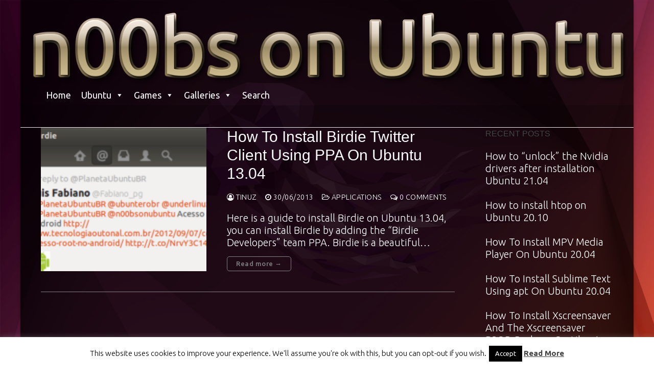

--- FILE ---
content_type: text/html; charset=UTF-8
request_url: https://n00bsonubuntu.nl/content/category/birdie/
body_size: 18156
content:
<!doctype html>
<html dir="ltr" lang="en-US" prefix="og: https://ogp.me/ns#">
<head>
	<meta charset="UTF-8">
	<meta name="viewport" content="width=device-width, initial-scale=1, maximum-scale=10.0, user-scalable=yes">
	<link rel="profile" href="http://gmpg.org/xfn/11">
	<title>Birdie | n00bs on Ubuntu</title>
	<style>img:is([sizes="auto" i], [sizes^="auto," i]) { contain-intrinsic-size: 3000px 1500px }</style>
	
		<!-- All in One SEO 4.9.2 - aioseo.com -->
	<meta name="robots" content="max-image-preview:large" />
	<link rel="canonical" href="https://n00bsonubuntu.nl/content/category/birdie/" />
	<meta name="generator" content="All in One SEO (AIOSEO) 4.9.2" />
		<script type="application/ld+json" class="aioseo-schema">
			{"@context":"https:\/\/schema.org","@graph":[{"@type":"BreadcrumbList","@id":"https:\/\/n00bsonubuntu.nl\/content\/category\/birdie\/#breadcrumblist","itemListElement":[{"@type":"ListItem","@id":"https:\/\/n00bsonubuntu.nl#listItem","position":1,"name":"Home","item":"https:\/\/n00bsonubuntu.nl","nextItem":{"@type":"ListItem","@id":"https:\/\/n00bsonubuntu.nl\/content\/category\/birdie\/#listItem","name":"Birdie"}},{"@type":"ListItem","@id":"https:\/\/n00bsonubuntu.nl\/content\/category\/birdie\/#listItem","position":2,"name":"Birdie","previousItem":{"@type":"ListItem","@id":"https:\/\/n00bsonubuntu.nl#listItem","name":"Home"}}]},{"@type":"CollectionPage","@id":"https:\/\/n00bsonubuntu.nl\/content\/category\/birdie\/#collectionpage","url":"https:\/\/n00bsonubuntu.nl\/content\/category\/birdie\/","name":"Birdie | n00bs on Ubuntu","inLanguage":"en-US","isPartOf":{"@id":"https:\/\/n00bsonubuntu.nl\/#website"},"breadcrumb":{"@id":"https:\/\/n00bsonubuntu.nl\/content\/category\/birdie\/#breadcrumblist"}},{"@type":"Organization","@id":"https:\/\/n00bsonubuntu.nl\/#organization","name":"n00bs on Ubuntu","url":"https:\/\/n00bsonubuntu.nl\/","logo":{"@type":"ImageObject","url":"https:\/\/i0.wp.com\/n00bsonubuntu.nl\/wp-content\/uploads\/2021\/04\/n00b-banner-large.png?fit=1361%2C169&ssl=1","@id":"https:\/\/n00bsonubuntu.nl\/content\/category\/birdie\/#organizationLogo","width":1361,"height":169},"image":{"@id":"https:\/\/n00bsonubuntu.nl\/content\/category\/birdie\/#organizationLogo"}},{"@type":"WebSite","@id":"https:\/\/n00bsonubuntu.nl\/#website","url":"https:\/\/n00bsonubuntu.nl\/","name":"n00bs on Ubuntu","inLanguage":"en-US","publisher":{"@id":"https:\/\/n00bsonubuntu.nl\/#organization"}}]}
		</script>
		<!-- All in One SEO -->

<link rel='dns-prefetch' href='//secure.gravatar.com' />
<link rel='dns-prefetch' href='//www.googletagmanager.com' />
<link rel='dns-prefetch' href='//stats.wp.com' />
<link rel='dns-prefetch' href='//fonts.googleapis.com' />
<link rel='dns-prefetch' href='//v0.wordpress.com' />
<link rel='dns-prefetch' href='//pagead2.googlesyndication.com' />
<link rel='preconnect' href='//i0.wp.com' />
<link rel='preconnect' href='//c0.wp.com' />
<link rel="alternate" type="application/rss+xml" title="n00bs on Ubuntu &raquo; Feed" href="https://n00bsonubuntu.nl/feed/" />
<link rel="alternate" type="application/rss+xml" title="n00bs on Ubuntu &raquo; Comments Feed" href="https://n00bsonubuntu.nl/comments/feed/" />
<link rel="alternate" type="application/rss+xml" title="n00bs on Ubuntu &raquo; Birdie Category Feed" href="https://n00bsonubuntu.nl/content/category/birdie/feed/" />
<script type="text/javascript">
/* <![CDATA[ */
window._wpemojiSettings = {"baseUrl":"https:\/\/s.w.org\/images\/core\/emoji\/15.0.3\/72x72\/","ext":".png","svgUrl":"https:\/\/s.w.org\/images\/core\/emoji\/15.0.3\/svg\/","svgExt":".svg","source":{"concatemoji":"https:\/\/n00bsonubuntu.nl\/wp-includes\/js\/wp-emoji-release.min.js?ver=6.7.4"}};
/*! This file is auto-generated */
!function(i,n){var o,s,e;function c(e){try{var t={supportTests:e,timestamp:(new Date).valueOf()};sessionStorage.setItem(o,JSON.stringify(t))}catch(e){}}function p(e,t,n){e.clearRect(0,0,e.canvas.width,e.canvas.height),e.fillText(t,0,0);var t=new Uint32Array(e.getImageData(0,0,e.canvas.width,e.canvas.height).data),r=(e.clearRect(0,0,e.canvas.width,e.canvas.height),e.fillText(n,0,0),new Uint32Array(e.getImageData(0,0,e.canvas.width,e.canvas.height).data));return t.every(function(e,t){return e===r[t]})}function u(e,t,n){switch(t){case"flag":return n(e,"\ud83c\udff3\ufe0f\u200d\u26a7\ufe0f","\ud83c\udff3\ufe0f\u200b\u26a7\ufe0f")?!1:!n(e,"\ud83c\uddfa\ud83c\uddf3","\ud83c\uddfa\u200b\ud83c\uddf3")&&!n(e,"\ud83c\udff4\udb40\udc67\udb40\udc62\udb40\udc65\udb40\udc6e\udb40\udc67\udb40\udc7f","\ud83c\udff4\u200b\udb40\udc67\u200b\udb40\udc62\u200b\udb40\udc65\u200b\udb40\udc6e\u200b\udb40\udc67\u200b\udb40\udc7f");case"emoji":return!n(e,"\ud83d\udc26\u200d\u2b1b","\ud83d\udc26\u200b\u2b1b")}return!1}function f(e,t,n){var r="undefined"!=typeof WorkerGlobalScope&&self instanceof WorkerGlobalScope?new OffscreenCanvas(300,150):i.createElement("canvas"),a=r.getContext("2d",{willReadFrequently:!0}),o=(a.textBaseline="top",a.font="600 32px Arial",{});return e.forEach(function(e){o[e]=t(a,e,n)}),o}function t(e){var t=i.createElement("script");t.src=e,t.defer=!0,i.head.appendChild(t)}"undefined"!=typeof Promise&&(o="wpEmojiSettingsSupports",s=["flag","emoji"],n.supports={everything:!0,everythingExceptFlag:!0},e=new Promise(function(e){i.addEventListener("DOMContentLoaded",e,{once:!0})}),new Promise(function(t){var n=function(){try{var e=JSON.parse(sessionStorage.getItem(o));if("object"==typeof e&&"number"==typeof e.timestamp&&(new Date).valueOf()<e.timestamp+604800&&"object"==typeof e.supportTests)return e.supportTests}catch(e){}return null}();if(!n){if("undefined"!=typeof Worker&&"undefined"!=typeof OffscreenCanvas&&"undefined"!=typeof URL&&URL.createObjectURL&&"undefined"!=typeof Blob)try{var e="postMessage("+f.toString()+"("+[JSON.stringify(s),u.toString(),p.toString()].join(",")+"));",r=new Blob([e],{type:"text/javascript"}),a=new Worker(URL.createObjectURL(r),{name:"wpTestEmojiSupports"});return void(a.onmessage=function(e){c(n=e.data),a.terminate(),t(n)})}catch(e){}c(n=f(s,u,p))}t(n)}).then(function(e){for(var t in e)n.supports[t]=e[t],n.supports.everything=n.supports.everything&&n.supports[t],"flag"!==t&&(n.supports.everythingExceptFlag=n.supports.everythingExceptFlag&&n.supports[t]);n.supports.everythingExceptFlag=n.supports.everythingExceptFlag&&!n.supports.flag,n.DOMReady=!1,n.readyCallback=function(){n.DOMReady=!0}}).then(function(){return e}).then(function(){var e;n.supports.everything||(n.readyCallback(),(e=n.source||{}).concatemoji?t(e.concatemoji):e.wpemoji&&e.twemoji&&(t(e.twemoji),t(e.wpemoji)))}))}((window,document),window._wpemojiSettings);
/* ]]> */
</script>
<style id='wp-emoji-styles-inline-css' type='text/css'>

	img.wp-smiley, img.emoji {
		display: inline !important;
		border: none !important;
		box-shadow: none !important;
		height: 1em !important;
		width: 1em !important;
		margin: 0 0.07em !important;
		vertical-align: -0.1em !important;
		background: none !important;
		padding: 0 !important;
	}
</style>
<link rel='stylesheet' id='aioseo/css/src/vue/standalone/blocks/table-of-contents/global.scss-css' href='https://n00bsonubuntu.nl/wp-content/plugins/all-in-one-seo-pack/dist/Lite/assets/css/table-of-contents/global.e90f6d47.css?ver=4.9.2' type='text/css' media='all' />
<style id='ctc-term-title-style-inline-css' type='text/css'>
.ctc-block-controls-dropdown .components-base-control__field{margin:0 !important}

</style>
<style id='ctc-copy-button-style-inline-css' type='text/css'>
.wp-block-ctc-copy-button{font-size:14px;line-height:normal;padding:8px 16px;border-width:1px;border-style:solid;border-color:inherit;border-radius:4px;cursor:pointer;display:inline-block}.ctc-copy-button-textarea{display:none !important}
</style>
<style id='ctc-copy-icon-style-inline-css' type='text/css'>
.wp-block-ctc-copy-icon .ctc-block-copy-icon{background:rgba(0,0,0,0);padding:0;margin:0;position:relative;cursor:pointer}.wp-block-ctc-copy-icon .ctc-block-copy-icon .check-icon{display:none}.wp-block-ctc-copy-icon .ctc-block-copy-icon svg{height:1em;width:1em}.wp-block-ctc-copy-icon .ctc-block-copy-icon::after{position:absolute;content:attr(aria-label);padding:.5em .75em;right:100%;color:#fff;background:#24292f;font-size:11px;border-radius:6px;line-height:1;right:100%;bottom:50%;margin-right:6px;-webkit-transform:translateY(50%);transform:translateY(50%)}.wp-block-ctc-copy-icon .ctc-block-copy-icon::before{content:"";top:50%;bottom:50%;left:-7px;margin-top:-6px;border:6px solid rgba(0,0,0,0);border-left-color:#24292f;position:absolute}.wp-block-ctc-copy-icon .ctc-block-copy-icon::after,.wp-block-ctc-copy-icon .ctc-block-copy-icon::before{opacity:0;visibility:hidden;-webkit-transition:opacity .2s ease-in-out,visibility .2s ease-in-out;transition:opacity .2s ease-in-out,visibility .2s ease-in-out}.wp-block-ctc-copy-icon .ctc-block-copy-icon.copied::after,.wp-block-ctc-copy-icon .ctc-block-copy-icon.copied::before{opacity:1;visibility:visible;-webkit-transition:opacity .2s ease-in-out,visibility .2s ease-in-out;transition:opacity .2s ease-in-out,visibility .2s ease-in-out}.wp-block-ctc-copy-icon .ctc-block-copy-icon.copied .check-icon{display:inline-block}.wp-block-ctc-copy-icon .ctc-block-copy-icon.copied .copy-icon{display:none !important}.ctc-copy-icon-textarea{display:none !important}
</style>
<style id='ctc-social-share-style-inline-css' type='text/css'>
.wp-block-ctc-social-share{display:-webkit-box;display:-ms-flexbox;display:flex;-webkit-box-align:center;-ms-flex-align:center;align-items:center;gap:8px}.wp-block-ctc-social-share svg{height:16px;width:16px}.wp-block-ctc-social-share a{display:-webkit-inline-box;display:-ms-inline-flexbox;display:inline-flex}.wp-block-ctc-social-share a:focus{outline:none}
</style>
<link rel='stylesheet' id='mediaelement-css' href='https://c0.wp.com/c/6.7.4/wp-includes/js/mediaelement/mediaelementplayer-legacy.min.css' type='text/css' media='all' />
<link rel='stylesheet' id='wp-mediaelement-css' href='https://c0.wp.com/c/6.7.4/wp-includes/js/mediaelement/wp-mediaelement.min.css' type='text/css' media='all' />
<style id='jetpack-sharing-buttons-style-inline-css' type='text/css'>
.jetpack-sharing-buttons__services-list{display:flex;flex-direction:row;flex-wrap:wrap;gap:0;list-style-type:none;margin:5px;padding:0}.jetpack-sharing-buttons__services-list.has-small-icon-size{font-size:12px}.jetpack-sharing-buttons__services-list.has-normal-icon-size{font-size:16px}.jetpack-sharing-buttons__services-list.has-large-icon-size{font-size:24px}.jetpack-sharing-buttons__services-list.has-huge-icon-size{font-size:36px}@media print{.jetpack-sharing-buttons__services-list{display:none!important}}.editor-styles-wrapper .wp-block-jetpack-sharing-buttons{gap:0;padding-inline-start:0}ul.jetpack-sharing-buttons__services-list.has-background{padding:1.25em 2.375em}
</style>
<link rel='stylesheet' id='cookie-law-info-css' href='https://n00bsonubuntu.nl/wp-content/plugins/cookie-law-info/legacy/public/css/cookie-law-info-public.css?ver=3.3.8' type='text/css' media='all' />
<link rel='stylesheet' id='cookie-law-info-gdpr-css' href='https://n00bsonubuntu.nl/wp-content/plugins/cookie-law-info/legacy/public/css/cookie-law-info-gdpr.css?ver=3.3.8' type='text/css' media='all' />
<link rel='stylesheet' id='copy-the-code-css' href='https://n00bsonubuntu.nl/wp-content/plugins/copy-the-code/assets/css/copy-the-code.css?ver=4.1.1' type='text/css' media='all' />
<link rel='stylesheet' id='ctc-copy-inline-css' href='https://n00bsonubuntu.nl/wp-content/plugins/copy-the-code/assets/css/copy-inline.css?ver=4.1.1' type='text/css' media='all' />
<link rel='stylesheet' id='megamenu-css' href='https://n00bsonubuntu.nl/wp-content/uploads/maxmegamenu/style.css?ver=44e0b4' type='text/css' media='all' />
<link rel='stylesheet' id='dashicons-css' href='https://c0.wp.com/c/6.7.4/wp-includes/css/dashicons.min.css' type='text/css' media='all' />
<link rel='stylesheet' id='wpdreams-asl-basic-css' href='https://n00bsonubuntu.nl/wp-content/plugins/ajax-search-lite/css/style.basic.css?ver=4.13.4' type='text/css' media='all' />
<style id='wpdreams-asl-basic-inline-css' type='text/css'>

					div[id*='ajaxsearchlitesettings'].searchsettings .asl_option_inner label {
						font-size: 0px !important;
						color: rgba(0, 0, 0, 0);
					}
					div[id*='ajaxsearchlitesettings'].searchsettings .asl_option_inner label:after {
						font-size: 11px !important;
						position: absolute;
						top: 0;
						left: 0;
						z-index: 1;
					}
					.asl_w_container {
						width: 100%;
						margin: 0px 0px 0px 0px;
						min-width: 200px;
					}
					div[id*='ajaxsearchlite'].asl_m {
						width: 100%;
					}
					div[id*='ajaxsearchliteres'].wpdreams_asl_results div.resdrg span.highlighted {
						font-weight: bold;
						color: rgba(217, 49, 43, 1);
						background-color: rgba(238, 238, 238, 1);
					}
					div[id*='ajaxsearchliteres'].wpdreams_asl_results .results img.asl_image {
						width: 70px;
						height: 70px;
						object-fit: cover;
					}
					div[id*='ajaxsearchlite'].asl_r .results {
						max-height: none;
					}
					div[id*='ajaxsearchlite'].asl_r {
						position: absolute;
					}
				
						div.asl_r.asl_w.vertical .results .item::after {
							display: block;
							position: absolute;
							bottom: 0;
							content: '';
							height: 1px;
							width: 100%;
							background: #D8D8D8;
						}
						div.asl_r.asl_w.vertical .results .item.asl_last_item::after {
							display: none;
						}
					
</style>
<link rel='stylesheet' id='wpdreams-asl-instance-css' href='https://n00bsonubuntu.nl/wp-content/plugins/ajax-search-lite/css/style-simple-grey.css?ver=4.13.4' type='text/css' media='all' />
<link rel='stylesheet' id='fancybox-css' href='https://n00bsonubuntu.nl/wp-content/plugins/easy-fancybox/fancybox/1.5.4/jquery.fancybox.css?ver=1768894396' type='text/css' media='screen' />
<link rel='stylesheet' id='font-awesome-css' href='https://n00bsonubuntu.nl/wp-content/themes/customify/assets/fonts/font-awesome/css/font-awesome.min.css?ver=5.0.0' type='text/css' media='all' />
<link rel='stylesheet' id='customify-google-font-css' href='//fonts.googleapis.com/css?family=Ubuntu%3A300%2C300i%2C400%2C400i%2C500%2C500i%2C700%2C700i&#038;display=swap&#038;ver=0.4.8' type='text/css' media='all' />
<link rel='stylesheet' id='customify-style-css' href='https://n00bsonubuntu.nl/wp-content/themes/customify/style.css?ver=0.4.8' type='text/css' media='all' />
<style id='customify-style-inline-css' type='text/css'>

.customify-container, .layout-contained, .site-framed .site, .site-boxed .site { max-width: 1200px; } .main-layout-content .entry-content > .alignwide { width: calc( 1200px - 4em ); max-width: 100vw;  }

.header-top .header--row-inner,
					body:not(.fl-builder-edit) .button,
					body:not(.fl-builder-edit) button:not(.menu-mobile-toggle, .components-button, .customize-partial-edit-shortcut-button),
					body:not(.fl-builder-edit) input[type="button"]:not(.ed_button),
					button.button,
					input[type="button"]:not(.ed_button, .components-button, .customize-partial-edit-shortcut-button),
					input[type="reset"]:not(.components-button, .customize-partial-edit-shortcut-button),
					input[type="submit"]:not(.components-button, .customize-partial-edit-shortcut-button),
					.pagination .nav-links > *:hover,
					.pagination .nav-links span,
					.nav-menu-desktop.style-full-height .primary-menu-ul > li.current-menu-item > a,
					.nav-menu-desktop.style-full-height .primary-menu-ul > li.current-menu-ancestor > a,
					.nav-menu-desktop.style-full-height .primary-menu-ul > li > a:hover,
					.posts-layout .readmore-button:hover
					{
					    background-color: #ffffff;
					}
					.posts-layout .readmore-button {
						color: #ffffff;
					}
					.pagination .nav-links > *:hover,
					.pagination .nav-links span,
					.entry-single .tags-links a:hover,
					.entry-single .cat-links a:hover,
					.posts-layout .readmore-button,
					.posts-layout .readmore-button:hover
					{
					    border-color: #ffffff;
					}

.customify-builder-btn
					{
					    background-color: #c3512f;
					}

body
					{
					    color: #ffffff;
					}
					abbr, acronym {
					    border-bottom-color: #ffffff;
					}

a
	                {
	                    color: #000000;
					}

a:hover,
a:focus,
.link-meta:hover, .link-meta a:hover
{
    color: #111111;
}

h2 + h3,
.comments-area h2 + .comments-title,
.h2 + h3,
.comments-area .h2 + .comments-title,
.page-breadcrumb {
    border-top-color: #eaecee;
}
blockquote,
.site-content .widget-area .menu li.current-menu-item > a:before
{
    border-left-color: #eaecee;
}

@media screen and (min-width: 64em) {
    .comment-list .children li.comment {
        border-left-color: #eaecee;
    }
    .comment-list .children li.comment:after {
        background-color: #eaecee;
    }
}

.page-titlebar, .page-breadcrumb,
.posts-layout .entry-inner {
    border-bottom-color: #eaecee;
}

.header-search-form .search-field,
.entry-content .page-links a,
.header-search-modal,
.pagination .nav-links > *,
.entry-footer .tags-links a, .entry-footer .cat-links a,
.search .content-area article,
.site-content .widget-area .menu li.current-menu-item > a,
.posts-layout .entry-inner,
.post-navigation .nav-links,
article.comment .comment-meta,
.widget-area .widget_pages li a, .widget-area .widget_categories li a, .widget-area .widget_archive li a, .widget-area .widget_meta li a, .widget-area .widget_nav_menu li a, .widget-area .widget_product_categories li a, .widget-area .widget_recent_entries li a, .widget-area .widget_rss li a,
.widget-area .widget_recent_comments li
{
    border-color: #eaecee;
}

.header-search-modal::before {
    border-top-color: #eaecee;
    border-left-color: #eaecee;
}

@media screen and (min-width: 48em) {
    .content-sidebar.sidebar_vertical_border .content-area {
        border-right-color: #eaecee;
    }
    .sidebar-content.sidebar_vertical_border .content-area {
        border-left-color: #eaecee;
    }
    .sidebar-sidebar-content.sidebar_vertical_border .sidebar-primary {
        border-right-color: #eaecee;
    }
    .sidebar-sidebar-content.sidebar_vertical_border .sidebar-secondary {
        border-right-color: #eaecee;
    }
    .content-sidebar-sidebar.sidebar_vertical_border .sidebar-primary {
        border-left-color: #eaecee;
    }
    .content-sidebar-sidebar.sidebar_vertical_border .sidebar-secondary {
        border-left-color: #eaecee;
    }
    .sidebar-content-sidebar.sidebar_vertical_border .content-area {
        border-left-color: #eaecee;
        border-right-color: #eaecee;
    }
    .sidebar-content-sidebar.sidebar_vertical_border .content-area {
        border-left-color: #eaecee;
        border-right-color: #eaecee;
    }
}

article.comment .comment-post-author {
						background: #6d6d6d;
					}
					.pagination .nav-links > *,
					.link-meta,
					.link-meta a,
					.color-meta,
					.entry-single .tags-links:before,
					.entry-single .cats-links:before
					{
					    color: #6d6d6d;
					}

h1, h2, h3, h4, h5, h6 { color: #2b2b2b;}

.site-content .widget-title { color: #444444;}
body {
	font-family: "Ubuntu";
	font-style: normal;
	font-weight: 300;
	font-size: 20px;
	line-height: 24px;
}
#page-cover {
	background-image: url("https://n00bsonubuntu.nl/wp-content/themes/customify/assets/images/default-cover.jpg");
}

.header--row:not(.header--transparent).header-main .header--row-inner  {
	background-color: rgba(0,0,0,0.6);border-style: none;border-top-width: 0px;
	border-right-width: 0px;
	border-bottom-width: 1px;
	border-left-width: 0px;border-color: #eaecee;box-shadow: 0px 0px 0px 0px rgba(0,0,0,0.5) ;;
} 

.sub-menu .li-duplicator {
	display:none !important;
}

.header-search_icon-item .header-search-modal  {
	border-style: solid;
} 

.header-search_icon-item .search-field  {
	border-style: solid;
} 

.dark-mode .header-search_box-item .search-form-fields, .header-search_box-item .search-form-fields  {
	border-style: solid;
} 

.builder-item--primary-menu .nav-menu-desktop .primary-menu-ul > li > a  {
	color: #ffffff; text-decoration-color: #ffffff;background-color: rgba(0,0,0,0);
} 

body  {
	background-image: url("https://i0.wp.com/n00bsonubuntu.nl/wp-content/uploads/2023/06/2204-lts.png?fit=1920%2C1080&ssl=1");-webkit-background-size: cover; -moz-background-size: cover; -o-background-size: cover; background-size: cover;background-position: center;background-repeat: no-repeat;background-attachment: fixed;
} 

.site-content .content-area  {
	background-color: rgba(2,2,2,0);
} 


/* CSS for desktop */

#page-cover .page-cover-inner {
	min-height: 300px;
}

.header--row.header-top .customify-grid, .header--row.header-top .style-full-height .primary-menu-ul > li > a {
	min-height: 33px;
}

.header--row.header-main .customify-grid, .header--row.header-main .style-full-height .primary-menu-ul > li > a {
	min-height: 90px;
}

.header--row.header-bottom .customify-grid, .header--row.header-bottom .style-full-height .primary-menu-ul > li > a {
	min-height: 55px;
}

.site-header .site-branding img { max-width: 1175px; } .site-header .cb-row--mobile .site-branding img { width: 1175px; }

.header--row .builder-item--logo, .builder-item.builder-item--group .item--inner.builder-item--logo {
	margin-top: 0px;
	margin-right: 0px;
	margin-left: -25px;
}

.header--row .builder-first--logo {
	text-align: center;
}

.header--row .builder-first--nav-icon {
	text-align: right;
}

.header-search_icon-item .search-submit {
	margin-left: -40px;
}

.header-search_box-item .search-submit{margin-left: -40px;} .header-search_box-item .woo_bootster_search .search-submit{margin-left: -40px;} .header-search_box-item .header-search-form button.search-submit{margin-left:-40px;}

.header--row .builder-first--primary-menu {
	text-align: left;
}

.footer--row .builder-first--footer-1 {
	text-align: center;
}

.footer--row .builder-first--footer_copyright {
	text-align: center;
}


/* CSS for tablet */
@media screen and (max-width: 1024px) { 
#page-cover .page-cover-inner {
	min-height: 250px;
}

.header--row .builder-first--nav-icon {
	text-align: right;
}

.header-search_icon-item .search-submit {
	margin-left: -40px;
}

.header-search_box-item .search-submit{margin-left: -40px;} .header-search_box-item .woo_bootster_search .search-submit{margin-left: -40px;} .header-search_box-item .header-search-form button.search-submit{margin-left:-40px;}
 }

/* CSS for mobile */
@media screen and (max-width: 568px) { 
#page-cover .page-cover-inner {
	min-height: 200px;
}

.header--row.header-top .customify-grid, .header--row.header-top .style-full-height .primary-menu-ul > li > a {
	min-height: 33px;
}

.header--row .builder-first--nav-icon {
	text-align: right;
}

.header-search_icon-item .search-submit {
	margin-left: -40px;
}

.header-search_box-item .search-submit{margin-left: -40px;} .header-search_box-item .woo_bootster_search .search-submit{margin-left: -40px;} .header-search_box-item .header-search-form button.search-submit{margin-left:-40px;}
 }

</style>
<script type="text/javascript" src="https://n00bsonubuntu.nl/wp-content/plugins/jquery-updater/js/jquery-3.7.1.min.js?ver=3.7.1" id="jquery-core-js"></script>
<script type="text/javascript" src="https://n00bsonubuntu.nl/wp-content/plugins/jquery-updater/js/jquery-migrate-3.5.2.min.js?ver=3.5.2" id="jquery-migrate-js"></script>
<script type="text/javascript" src="https://n00bsonubuntu.nl/wp-content/plugins/copy-the-code/classes/gutenberg/blocks/copy-button/js/frontend.js?ver=1.0.0" id="ctc-copy-button-script-2-js"></script>
<script type="text/javascript" src="https://n00bsonubuntu.nl/wp-content/plugins/copy-the-code/classes/gutenberg/blocks/copy-icon/js/frontend.js?ver=1.0.0" id="ctc-copy-icon-script-2-js"></script>
<script type="text/javascript" id="cookie-law-info-js-extra">
/* <![CDATA[ */
var Cli_Data = {"nn_cookie_ids":[],"cookielist":[],"non_necessary_cookies":[],"ccpaEnabled":"","ccpaRegionBased":"","ccpaBarEnabled":"","strictlyEnabled":["necessary","obligatoire"],"ccpaType":"gdpr","js_blocking":"","custom_integration":"","triggerDomRefresh":"","secure_cookies":""};
var cli_cookiebar_settings = {"animate_speed_hide":"500","animate_speed_show":"500","background":"#fff","border":"#444","border_on":"","button_1_button_colour":"#000","button_1_button_hover":"#000000","button_1_link_colour":"#fff","button_1_as_button":"1","button_1_new_win":"","button_2_button_colour":"#333","button_2_button_hover":"#292929","button_2_link_colour":"#444","button_2_as_button":"","button_2_hidebar":"","button_3_button_colour":"#000","button_3_button_hover":"#000000","button_3_link_colour":"#fff","button_3_as_button":"1","button_3_new_win":"","button_4_button_colour":"#000","button_4_button_hover":"#000000","button_4_link_colour":"#fff","button_4_as_button":"1","button_7_button_colour":"#61a229","button_7_button_hover":"#4e8221","button_7_link_colour":"#fff","button_7_as_button":"1","button_7_new_win":"","font_family":"inherit","header_fix":"","notify_animate_hide":"1","notify_animate_show":"","notify_div_id":"#cookie-law-info-bar","notify_position_horizontal":"right","notify_position_vertical":"bottom","scroll_close":"1","scroll_close_reload":"","accept_close_reload":"","reject_close_reload":"","showagain_tab":"","showagain_background":"#fff","showagain_border":"#000","showagain_div_id":"#cookie-law-info-again","showagain_x_position":"100px","text":"#000","show_once_yn":"","show_once":"10000","logging_on":"","as_popup":"","popup_overlay":"1","bar_heading_text":"","cookie_bar_as":"banner","popup_showagain_position":"bottom-right","widget_position":"left"};
var log_object = {"ajax_url":"https:\/\/n00bsonubuntu.nl\/wp-admin\/admin-ajax.php"};
/* ]]> */
</script>
<script type="text/javascript" src="https://n00bsonubuntu.nl/wp-content/plugins/cookie-law-info/legacy/public/js/cookie-law-info-public.js?ver=3.3.8" id="cookie-law-info-js"></script>

<!-- Google tag (gtag.js) snippet added by Site Kit -->
<!-- Google Analytics snippet added by Site Kit -->
<script type="text/javascript" src="https://www.googletagmanager.com/gtag/js?id=GT-MQ7ZX4J" id="google_gtagjs-js" async></script>
<script type="text/javascript" id="google_gtagjs-js-after">
/* <![CDATA[ */
window.dataLayer = window.dataLayer || [];function gtag(){dataLayer.push(arguments);}
gtag("set","linker",{"domains":["n00bsonubuntu.nl"]});
gtag("js", new Date());
gtag("set", "developer_id.dZTNiMT", true);
gtag("config", "GT-MQ7ZX4J");
/* ]]> */
</script>
<link rel="https://api.w.org/" href="https://n00bsonubuntu.nl/wp-json/" /><link rel="alternate" title="JSON" type="application/json" href="https://n00bsonubuntu.nl/wp-json/wp/v2/categories/1027" /><link rel="EditURI" type="application/rsd+xml" title="RSD" href="https://n00bsonubuntu.nl/xmlrpc.php?rsd" />
<meta name="generator" content="WordPress 6.7.4" />
<meta name="generator" content="Site Kit by Google 1.168.0" />	<style>img#wpstats{display:none}</style>
		
<!-- Google AdSense meta tags added by Site Kit -->
<meta name="google-adsense-platform-account" content="ca-host-pub-2644536267352236">
<meta name="google-adsense-platform-domain" content="sitekit.withgoogle.com">
<!-- End Google AdSense meta tags added by Site Kit -->
				<link rel="preconnect" href="https://fonts.gstatic.com" crossorigin />
				<link rel="preload" as="style" href="//fonts.googleapis.com/css?family=Open+Sans&display=swap" />
								<link rel="stylesheet" href="//fonts.googleapis.com/css?family=Open+Sans&display=swap" media="all" />
				
<!-- Google AdSense snippet added by Site Kit -->
<script type="text/javascript" async="async" src="https://pagead2.googlesyndication.com/pagead/js/adsbygoogle.js?client=ca-pub-8241023043359954&amp;host=ca-host-pub-2644536267352236" crossorigin="anonymous"></script>

<!-- End Google AdSense snippet added by Site Kit -->
<link rel="icon" href="https://i0.wp.com/n00bsonubuntu.nl/wp-content/uploads/2018/05/love4tux.gif?fit=32%2C19&#038;ssl=1" sizes="32x32" />
<link rel="icon" href="https://i0.wp.com/n00bsonubuntu.nl/wp-content/uploads/2018/05/love4tux.gif?fit=50%2C30&#038;ssl=1" sizes="192x192" />
<link rel="apple-touch-icon" href="https://i0.wp.com/n00bsonubuntu.nl/wp-content/uploads/2018/05/love4tux.gif?fit=50%2C30&#038;ssl=1" />
<meta name="msapplication-TileImage" content="https://i0.wp.com/n00bsonubuntu.nl/wp-content/uploads/2018/05/love4tux.gif?fit=50%2C30&#038;ssl=1" />
		<style type="text/css" id="wp-custom-css">
			.transparent-spacer {
		background-color: rgba(0, 0, 0, 0.76);
		height: 24px;
}
.custom-banner {
    display: block;
	  max-width: 1200px;
	  min-height: 150px;
	  margin-left: auto;
	  margin-right: auto;
    padding-top: 10%;    
    position: center;
	  background-image: url("https://n00bsonubuntu.nl/wp-content/uploads/2021/04/n00b-banner-large.png");
	  background-repeat: no-repeat;
    background-size:100%;
	  background-position: center;
    z-index: 9999;
	background-color: rgba(0, 0, 0, 0.76);
}

/* Load additional font sets */

@import url(https://fonts.googleapis.com/css?family=Oswald);
@import url("https://fonts.googleapis.com/css?family=Voltaire");
@import url(https://fonts.googleapis.com/css?family=Ubuntu+Condensed);

/**
	slider by tinuz
	- First version
	
*/



figure { 
	display: inline-block; 
}

.sread {
	position: absolute;
	left:-9999px;
}
.cursive {
	font-family: 'Mr Dafoe', cursive;
}
.center {
	text-align: center;
}

#slideshow {
	position: relative;
	overflow: hidden;
	max-width: 1200px;
	max-height: 340px;
	padding: 15px 15px 0;
	border: 0px solid #ddd;
	margin: 0;
	background: rgba(0, 0, 0, 0.76);
	}


#slideshow .container {
	position:relative;
	max-width: 1200px;
	max-height: 310px;
	overflow: hidden;
}
/* timeline base */
#slideshow .container:after {
	position:absolute;
	bottom: 0; left:0;
	content: " ";
	background: #999;
	width: 100%;
	height: 1px;
}

@-webkit-keyframes slider {
	0%, 20%, 100%	{ left: 0 }
	25%, 45%		{ left: -100% }
	50%, 70%		{ left: -200% }
	75%, 95%		{ left: -300% }
}
@-moz-keyframes slider {
	0%, 20%, 100%	{ left: 0 }
	25%, 45%		{ left: -100% }
	50%, 70%		{ left: -200% }
	75%, 95%		{ left: -300% }
}
@keyframes slider {
	0%, 20%, 100%	{ left: 0 }
	25%, 45%		{ left: -100% }
	50%, 70%		{ left: -200% }
	75%, 95%		{ left: -300% }
}

#slideshow .slider {
	position: relative;
	left:0; top:0;
	width: 500%;
	max-height: 310px;
	
	-webkit-animation: slider 32s infinite;
	-moz-animation: slider 32s infinite;
	animation: slider 32s infinite;
}
.sl_i:target ~ #slideshow .slider {
	-webkit-transition: left 1s;
	-moz-transition: left 1s;
	transition: left 1s;
}
.sl_command:target ~ #slideshow .slider {
	-webkit-transition: opacity 1s;
	-moz-transition: opacity 1s;
	transition: opacity 1s;
}


#slideshow figure {
	width: 20%;
	position:relative;
	padding:0; margin:0;
}

@-webkit-keyframes figurer {
	0%, 25%, 50%, 75%, 100%						{ -webkit-box-shadow: 0 0 65px rgba(0,0,0, 0) inset; box-shadow: 0 0 65px rgba(0,0,0, 0) inset;	}
	5%, 20%, 30%, 45%, 55%, 70%, 80%, 95%		{ -webkit-box-shadow: 0 0 65px rgba(0,0,0, 0.5) inset;	box-shadow: 0 0 65px rgba(0,0,0, 0.5) inset; }
}
@-moz-keyframes figurer {
	0%, 25%, 50%, 75%, 100%						{ -moz-box-shadow: 0 0 65px rgba(0,0,0, 0) inset; box-shadow: 0 0 65px rgba(0,0,0, 0) inset;	}
	5%, 20%, 30%, 45%, 55%, 70%, 80%, 95%		{ -moz-box-shadow: 0 0 65px rgba(0,0,0, 0.5) inset;	box-shadow: 0 0 65px rgba(0,0,0, 0.5) inset; }
}
@keyframes figurer {
	0%, 25%, 50%, 75%, 100%						{ -moz-box-shadow: 0 0 65px rgba(0,0,0, 0) inset; box-shadow: 0 0 65px rgba(0,0,0, 0) inset;	}
	5%, 20%, 30%, 45%, 55%, 70%, 80%, 95%		{ -moz-box-shadow: 0 0 65px rgba(0,0,0, 0.5) inset;	box-shadow: 0 0 65px rgba(0,0,0, 0.5) inset; }
}
#slideshow figure:after {
	position: absolute;
	display:block;
	content: " ";
	top:0; left:0;
	width: 100%; height: 100%;
	-webkit-box-shadow: 0 0 65px rgba(0,0,0, 0.5) inset;
	-moz-box-shadow: 0 0 65px rgba(0,0,0, 0.5) inset;
	box-shadow: 0 0 65px rgba(0,0,0, 0.5) inset;
	
	-webkit-animation: figurer 32s infinite;
	-moz-animation: figurer 32s infinite;
	animation: figurer 32s infinite;
}

@-webkit-keyframes figcaptionner {
	0%, 25%, 50%, 75%, 100%						{ bottom: -55px;	}
	5%, 20%, 30%, 45%, 55%, 70%, 80%, 95%		{ bottom: 5px;		}
}
@-moz-keyframes figcaptionner {
	0%, 25%, 50%, 75%, 100%						{ bottom: -55px;	}
	5%, 20%, 30%, 45%, 55%, 70%, 80%, 95%		{ bottom: 5px;		}
}
@keyframes figcaptionner {
	0%, 25%, 50%, 75%, 100%						{ bottom: -55px;	}
	5%, 20%, 30%, 45%, 55%, 70%, 80%, 95%		{ bottom: 5px;		}
}

#slideshow figcaption {
	position:absolute;
	height: 30%;
	padding: 20px 20px; margin:0;
	left:0; right:0; bottom: 5px;
	text-align:center;
	letter-spacing: 0.05em;
	word-spacing: 0.05em;
	font-family: Ubuntu;
	font-size: 24px;
	background: #000;
	background: rgba(255,255,255,0.7);
	border-top: 1px solid rgb(225,225,225);
	color: #555;
	text-shadow: -1px -1px 0 rgba(255,255,255,0.3);
	
	-webkit-animation: figcaptionner 32s infinite;
	-moz-animation: figcaptionner 32s infinite;
	animation: figcaptionner 32s infinite;
}

@-webkit-keyframes timeliner {
	0%, 25%, 50%, 75%, 100%	{ width: 0;		}
	20%, 45%, 70%, 90%		{ width: 1200px;	}
}
@-moz-keyframes timeliner {
	0%, 25%, 50%, 75%, 100%	{ width: 0;		}
	20%, 45%, 70%, 90%		{ width: 1200px;	}
}
@keyframes timeliner {
	0%, 25%, 50%, 75%, 100%	{ width: 0;		}
	20%, 45%, 70%, 90%		{ width: 1200px;	}
}

#timeline {
	position: absolute;
	max-width: 97.6%;
	background: #999;
	bottom: 15px;
	left: 15px;
	height: 1px;
	background: rgb(214,98,13);
	background: rgba(214,98,13,.8);
	width: 0;
	
	-webkit-animation: timeliner 32s infinite;
	-moz-animation: timeliner 32s infinite;
	animation: timeliner 32s infinite;
}




/* Slider background code */

.slider-bg {
	position: relative;
	height: 255px;
	width: 650px;
	background-color: #efefef;
	text-align: left;
}

/* Back to top button */

#btt-button {
  display: inline-block;
  background-color: rgba(0, 0, 0, 0.0);
  width: 50px;
  height: 50px;
  text-align: center;
  border-radius: 4px;
  position: fixed;
  bottom: 30px;
  right: 25%;
  transition: background-color .3s, 
    opacity .5s, visibility .5s;
  opacity: 0;
  visibility: hidden;
  z-index: 1000;
}
#btt-button::after {
  content: "\f077";
  font-family: FontAwesome;
  font-weight: normal;
  font-style: normal;
  font-size: 2em;
  line-height: 50px;
  color: #fff;
}
#btt-button:hover {
  cursor: pointer;
  background-color: #333;
}
#btt-button:active {
  background-color: #555;
}
#btt-button.show {
  opacity: 1;
  visibility: visible;
}

/* content background */
.site-content {
    background-color: rgba(0, 0, 0, 0.50);
}

/* sidebar link colors */
#sidebar-primary
 /* unvisited link */
a:link {
  color: white;
}

/* visited link */
a:visited {
  color: whitesmoke;
}

 /* unvisited link */
a:link {
  color: white;
}

/* post title color */
h1.entry-title {
	color: #fff;
}

/* post title color */
h1.entry-title {
	color: #fff;
}

.site-footer {
  background-color: rgba(0, 0, 0, 0.0);
  color: #fff;
}

.customify-container {
	background-color: rgba(0, 0, 0, 0.50);
}

pre{
	background: rgba(0, 0, 0, 0.50);
}

header{
	background-color: rgba(0,0,0,0.4);
}


/* responsive slider */

@import url(https://fonts.googleapis.com/css?family=Istok+Web);
@keyframes slidy {
0% { left: 0%; }
20% { left: 0%; }
25% { left: -100%; }
45% { left: -100%; }
50% { left: -200%; }
70% { left: -200%; }
75% { left: -300%; }
95% { left: -300%; }
100% { left: -400%; }
}
* {
  box-sizing: border-box;
	
}
body, figure { 
  margin: 0; 
  font-family: 'Ubuntu', sans-serif;
  font-weight: 100;
	font-size: 16px;
	  max-height: 340px;
}
div#captioned-gallery { 
  max-width: 940px; overflow: hidden; 
}
figure.slider { 
  position: relative; width: 500%;
  font-size: 0; animation: 30s slidy infinite; 
}
figure.slider figure { 
  width: 20%; height: auto;
  display: inline-block;  position: inherit; 
}
figure.slider img { width: 940px; height: 340px; }
figure.slider figure figcaption { 
  position: absolute; bottom: 0;
  background: rgba(0,0,0,0.8);
  color: #fff; width: 100%;
  font-size: 2rem; padding: .6rem; 
}





#cb-row--header-bottom{
		background-color: rgba(0,0,0,0.6);
	    padding-top: -15px;

}

.header--row.header-main .customify-container, .header--row.header-main.layout-full-contained, .header--row.header-main.layout-fullwidth{
	border-bottom-width: 0px;
}

#page-titlebar{
	background: rgba(0, 0, 0, 0.8);
	}

/* blockquot custom code */

blockquote {
  background-color: #fff;
  color: #000;
	border-radius: 5px;
  max-width: 550px;
  text-align: left;
  margin: 20px;
  padding: 20px;
}

/* custom copy to clipboard code part 1 */

pre {
	background-color: #fff;
	font-family: 'Ubuntu';
	font-size: 20px;
  color: #000;
	border-radius: 5px;
  width: 750px;
  text-align: left;
  margin: 20px;
  padding: 20px;
}

.site-branding img {
    max-width: 1150px;
    padding-top: 20px;
}

/* custom copy to clipboard code part 2 */
.copy-the-code-inside-wrap .copy-the-code-button {
    position: absolute;
    right: 0;
    top: 0;
    height: 20px;
}

.copy-the-code-wrap .copy-the-code-target {
    margin-top: 0;
    width: 750px;
}
.copy-the-code-wrap.copy-the-code-style-cover .copy-the-code-button {
    position: absolute;
    left: 2.5%;
    right: 0;
    top: 0;
    bottom: 0;
    width: 750px;
    opacity: 0;
    background: rgba(0, 0, 0, 0.5);
    font-weight: bold;
    color: #fff;
    transition: all 0.3s ease-in-out;
    padding: 0;
    font-size: 12px;
    height: 20px;
	  border-top-left-radius: 5px;
    border-top-right-radius: 5px;
}

/* navlink color (SuperKey) in posts */

.entry-content a, .nav-links .nav-previous a:hover, .nav-links .nav-next a:hover {
    color: #fff;
}

/* navlink on index page */

.button, button, input[type="button"], input[type="reset"], input[type="submit"], .pagination .nav-links > :hover, .pagination .nav-links span, .entry-footer .tags-links a:hover, .entry-footer .cat-links a:hover, .customify-builder-btn, .nav-menu-desktop.style-full-height .primary-menu-ul > li.current-menu-item > a, .nav-menu-desktop.style-full-height .primary-menu-ul > li.current-menu-ancestor > a, .nav-menu-desktop.style-full-height .primary-menu-ul > li > a:hover {
    background-color: transparent;
	
}


table tbody td {
    background: none;
}
	table tbody tr:nth-child(2n) td {
    background: none;
}

.header-bottom .light-mode {
    background: none;
}

.header--row .light-mode {
    color: none;
    background: none;
}

.footer-bottom .dark-mode {
    background: rgba(0,0,0,0.7);
}

.header--row.header-bottom .customify-grid, .header--row.header-bottom .style-full-height .primary-menu-ul > li > a {
    min-height: 0px;
}

.header-bottom .light-mode {
    background: none;
    box-shadow: none;
}

.n00b-banner {
    display: block;
	  max-width: 1200px;
	  height: 100%;
    margin-left: auto;
    margin-right: auto;
    padding-top: 10%;    
    padding-bottom: 0px;
    border-top: 0px solid #bbb;
    position: center;
    background-image: url("https://n00bsonubuntu.nl/wp-content/uploads/2021/04/n00b-banner-large.png");
    background-repeat: no-repeat;
    background-size: 100%;
    background-position: center top;
    z-index: 9999;
}

.site-header .cb-row--mobile .site-branding img {
    min-width: 100%;
}

/* space between header and content */
#main, #sidebar-primary, #sidebar-secondary {
    padding-top: 0;
    padding-bottom: 0;
}

.footer-main .dark-mode {
    background: rgba(0,0,0,0.75);
}


/* block test */

.block_demo{
max-width: 1200px; overflow: hidden; 
	height:340px;
	border-bottom: 10px solid rgba(0,0,0,0.75);

}



.pagination .nav-links > * {
    border: 1px solid grey;
    color: grey;
    padding: 4px 12px 4px;
    border-radius: 5px;
    text-transform: none;
    font-weight: 500;
    letter-spacing: .8px;
    display: inline-block;
}

.pagination .nav-links > :hover {
	background-color: rgba(255,255,255,0.1);
	color: black;
	border-color: black;
}

.posts-layout .readmore-button {
    border-radius: 5px;
	border-color: grey;
	color: grey;
	text-transform: none;
}

.posts-layout .readmore-button:hover {
    background-color: rgba(255,255,255,0.1);
	border-color:black;
  color: black;
}

.posts-layout .entry-inner {
    display: -webkit-box;
    display: flex;
    flex-wrap: wrap;
    -webkit-box-align: stretch;
    align-items: stretch;
    width: 100%;
    border-bottom: 1px solid gray;
    padding-bottom: 2em;
}


body, figure {
    font-family: 'Ubuntu', sans-serif;
    font-weight: 100;
    font-size: 20px;
}

.widget-area .widget_archive li a, .widget-area .widget_categories li a, .widget-area .widget_meta li a, .widget-area .widget_nav_menu li a, .widget-area .widget_pages li a, .widget-area .widget_product_categories li a, .widget-area .widget_recent_entries li a, .widget-area .widget_rss li a {
  border-bottom: 0px solid #eaecee;
    border-bottom-color: rgb(234, 236, 238);
  position: relative;
}		</style>
		<style type="text/css">/** Mega Menu CSS: fs **/</style>
	<script async src="https://pagead2.googlesyndication.com/pagead/js/adsbygoogle.js?client=ca-pub-8241023043359954" crossorigin="anonymous"></script>
</head>

<body class="archive category category-birdie category-1027 wp-custom-logo mega-menu-menu-1 metaslider-plugin hfeed content-sidebar main-layout-content-sidebar site-boxed menu_sidebar_slide_left">
<div id="page" class="site box-shadow">
	<a class="skip-link screen-reader-text" href="#site-content">Skip to content</a>
	<a class="close is-size-medium  close-panel close-sidebar-panel" href="#">
        <span class="hamburger hamburger--squeeze is-active">
            <span class="hamburger-box">
              <span class="hamburger-inner"><span class="screen-reader-text">Menu</span></span>
            </span>
        </span>
        <span class="screen-reader-text">Close</span>
        </a><header id="masthead" class="site-header header-"><div id="masthead-inner" class="site-header-inner">							<div  class="header-main header--row hide-on-mobile hide-on-tablet layout-full-contained"  id="cb-row--header-main"  data-row-id="main"  data-show-on="desktop">
								<div class="header--row-inner header-main-inner light-mode">
									<div class="customify-container">
										<div class="customify-grid  customify-grid-middle"><div class="customify-col-12_md-12_sm-12 builder-item builder-first--logo" data-push-left=""><div class="item--inner builder-item--logo" data-section="title_tagline" data-item-id="logo" >		<div class="site-branding logo-top">
						<a href="https://n00bsonubuntu.nl/" class="logo-link" rel="home" itemprop="url">
				<img class="site-img-logo" src="https://i0.wp.com/n00bsonubuntu.nl/wp-content/uploads/2021/04/n00b-banner-large.png?fit=1361%2C169&#038;ssl=1" alt="n00bs on Ubuntu">
							</a>
					</div><!-- .site-branding -->
		</div></div></div>									</div>
								</div>
							</div>
														<div  class="header-bottom header--row layout-full-contained"  id="cb-row--header-bottom"  data-row-id="bottom"  data-show-on="desktop mobile">
								<div class="header--row-inner header-bottom-inner light-mode">
									<div class="customify-container">
										<div class="customify-grid cb-row--desktop hide-on-mobile hide-on-tablet customify-grid-middle"><div class="customify-col-12_md-12_sm-12 builder-item builder-first--primary-menu" data-push-left=""><div class="item--inner builder-item--primary-menu has_menu" data-section="header_menu_primary" data-item-id="primary-menu" ><nav  id="site-navigation-bottom-desktop" class="site-navigation primary-menu primary-menu-bottom nav-menu-desktop primary-menu-desktop style-plain"><div id="mega-menu-wrap-menu-1" class="mega-menu-wrap"><div class="mega-menu-toggle"><div class="mega-toggle-blocks-left"></div><div class="mega-toggle-blocks-center"></div><div class="mega-toggle-blocks-right"><div class='mega-toggle-block mega-menu-toggle-block mega-toggle-block-1' id='mega-toggle-block-1' tabindex='0'><span class='mega-toggle-label' role='button' aria-expanded='false'><span class='mega-toggle-label-closed'>MENU</span><span class='mega-toggle-label-open'>MENU</span></span></div></div></div><ul id="mega-menu-menu-1" class="mega-menu max-mega-menu mega-menu-horizontal mega-no-js" data-event="hover" data-effect="slide_up" data-effect-speed="200" data-effect-mobile="disabled" data-effect-speed-mobile="0" data-mobile-force-width="false" data-second-click="go" data-document-click="collapse" data-vertical-behaviour="standard" data-breakpoint="600" data-unbind="true" data-mobile-state="collapse_all" data-mobile-direction="vertical" data-hover-intent-timeout="300" data-hover-intent-interval="100"><li class="mega-menu-item mega-menu-item-type-custom mega-menu-item-object-custom mega-menu-item-home mega-align-bottom-left mega-menu-flyout mega-menu-item-14056" id="mega-menu-item-14056"><a class="mega-menu-link" href="https://n00bsonubuntu.nl/" tabindex="0">Home</a></li><li class="mega-menu-item mega-menu-item-type-taxonomy mega-menu-item-object-category mega-menu-item-has-children mega-align-bottom-left mega-menu-flyout mega-menu-item-12521" id="mega-menu-item-12521"><a class="mega-menu-link" href="https://n00bsonubuntu.nl/content/category/ubuntu-2/" aria-expanded="false" tabindex="0">Ubuntu<span class="mega-indicator" aria-hidden="true"></span></a>
<ul class="mega-sub-menu">
<li class="mega-menu-item mega-menu-item-type-taxonomy mega-menu-item-object-category mega-menu-item-17356" id="mega-menu-item-17356"><a class="mega-menu-link" href="https://n00bsonubuntu.nl/content/category/ubuntu-16-04/">Ubuntu 16.04</a></li><li class="mega-menu-item mega-menu-item-type-taxonomy mega-menu-item-object-category mega-menu-item-17355" id="mega-menu-item-17355"><a class="mega-menu-link" href="https://n00bsonubuntu.nl/content/category/ubuntu-15-10/">Ubuntu 15.10</a></li><li class="mega-menu-item mega-menu-item-type-taxonomy mega-menu-item-object-category mega-menu-item-17354" id="mega-menu-item-17354"><a class="mega-menu-link" href="https://n00bsonubuntu.nl/content/category/ubuntu-15-04/">Ubuntu 15.04</a></li><li class="mega-menu-item mega-menu-item-type-taxonomy mega-menu-item-object-category mega-menu-item-16855" id="mega-menu-item-16855"><a class="mega-menu-link" href="https://n00bsonubuntu.nl/content/category/ubuntu-14-10/">Ubuntu 14.10</a></li><li class="mega-menu-item mega-menu-item-type-taxonomy mega-menu-item-object-category mega-menu-item-16572" id="mega-menu-item-16572"><a class="mega-menu-link" href="https://n00bsonubuntu.nl/content/category/ubuntu-14-04/">Ubuntu 14.04</a></li><li class="mega-menu-item mega-menu-item-type-taxonomy mega-menu-item-object-category mega-menu-item-15306" id="mega-menu-item-15306"><a class="mega-menu-link" href="https://n00bsonubuntu.nl/content/category/ubuntu-13-10/">Ubuntu 13.10</a></li><li class="mega-menu-item mega-menu-item-type-taxonomy mega-menu-item-object-category mega-menu-item-15016" id="mega-menu-item-15016"><a class="mega-menu-link" href="https://n00bsonubuntu.nl/content/category/ubuntu-13-04/">Ubuntu 13.04</a></li><li class="mega-menu-item mega-menu-item-type-taxonomy mega-menu-item-object-category mega-menu-item-14497" id="mega-menu-item-14497"><a class="mega-menu-link" href="https://n00bsonubuntu.nl/content/category/ubuntu-12-10/">Ubuntu 12.10</a></li><li class="mega-menu-item mega-menu-item-type-taxonomy mega-menu-item-object-category mega-menu-item-14496" id="mega-menu-item-14496"><a class="mega-menu-link" href="https://n00bsonubuntu.nl/content/category/ubuntu-12-04/">Ubuntu 12.04</a></li><li class="mega-menu-item mega-menu-item-type-taxonomy mega-menu-item-object-category mega-menu-item-14495" id="mega-menu-item-14495"><a class="mega-menu-link" href="https://n00bsonubuntu.nl/content/category/ubuntu-11-10/">Ubuntu 11.10</a></li><li class="mega-menu-item mega-menu-item-type-taxonomy mega-menu-item-object-category mega-menu-item-14494" id="mega-menu-item-14494"><a class="mega-menu-link" href="https://n00bsonubuntu.nl/content/category/ubuntu-11-04/">Ubuntu 11.04</a></li><li class="mega-menu-item mega-menu-item-type-taxonomy mega-menu-item-object-category mega-menu-item-14866" id="mega-menu-item-14866"><a class="mega-menu-link" href="https://n00bsonubuntu.nl/content/category/ubuntu-10-10/">Ubuntu 10.10</a></li><li class="mega-menu-item mega-menu-item-type-taxonomy mega-menu-item-object-category mega-menu-item-14865" id="mega-menu-item-14865"><a class="mega-menu-link" href="https://n00bsonubuntu.nl/content/category/ubuntu-10-04/">Ubuntu 10.04</a></li><li class="mega-menu-item mega-menu-item-type-taxonomy mega-menu-item-object-category mega-menu-item-14936" id="mega-menu-item-14936"><a class="mega-menu-link" href="https://n00bsonubuntu.nl/content/category/ubuntu-9-10/">Ubuntu 9.10</a></li><li class="mega-menu-item mega-menu-item-type-taxonomy mega-menu-item-object-category mega-menu-item-14935" id="mega-menu-item-14935"><a class="mega-menu-link" href="https://n00bsonubuntu.nl/content/category/ubuntu-9-04/">Ubuntu 9.04</a></li></ul>
</li><li class="mega-menu-item mega-menu-item-type-taxonomy mega-menu-item-object-category mega-menu-item-has-children mega-align-bottom-left mega-menu-flyout mega-menu-item-4780" id="mega-menu-item-4780"><a class="mega-menu-link" href="https://n00bsonubuntu.nl/content/category/games-2/" aria-expanded="false" tabindex="0">Games<span class="mega-indicator" aria-hidden="true"></span></a>
<ul class="mega-sub-menu">
<li class="mega-menu-item mega-menu-item-type-taxonomy mega-menu-item-object-category mega-menu-item-7057" id="mega-menu-item-7057"><a class="mega-menu-link" href="https://n00bsonubuntu.nl/content/category/games-2/">Games</a></li><li class="mega-menu-item mega-menu-item-type-taxonomy mega-menu-item-object-category mega-has-description mega-menu-item-6329" id="mega-menu-item-6329"><a class="mega-menu-link" href="https://n00bsonubuntu.nl/content/category/s2-games/"><span class="mega-description-group"><span class="mega-menu-title">S2 Games</span><span class="mega-menu-description">All S2 Games, Savage, Savage 2 and HON</span></span></a></li><li class="mega-menu-item mega-menu-item-type-taxonomy mega-menu-item-object-category mega-has-description mega-menu-item-9973" id="mega-menu-item-9973"><a class="mega-menu-link" href="https://n00bsonubuntu.nl/content/category/games-on-wine/"><span class="mega-description-group"><span class="mega-menu-title">Games On Wine</span><span class="mega-menu-description">Games that can be installed on Ubuntu using Wine</span></span></a></li></ul>
</li><li class="mega-menu-item mega-menu-item-type-post_type mega-menu-item-object-page mega-menu-item-has-children mega-align-bottom-left mega-menu-flyout mega-menu-item-18743" id="mega-menu-item-18743"><a class="mega-menu-link" href="https://n00bsonubuntu.nl/galleries/" aria-expanded="false" tabindex="0">Galleries<span class="mega-indicator" aria-hidden="true"></span></a>
<ul class="mega-sub-menu">
<li class="mega-menu-item mega-menu-item-type-post_type mega-menu-item-object-page mega-menu-item-18745" id="mega-menu-item-18745"><a class="mega-menu-link" href="https://n00bsonubuntu.nl/miscellaneous-wallpapers/">Miscellaneous Wallpapers</a></li><li class="mega-menu-item mega-menu-item-type-post_type mega-menu-item-object-page mega-menu-item-18744" id="mega-menu-item-18744"><a class="mega-menu-link" href="https://n00bsonubuntu.nl/linux-wallpapers/">Linux Wallpapers</a></li><li class="mega-menu-item mega-menu-item-type-post_type mega-menu-item-object-page mega-menu-item-18746" id="mega-menu-item-18746"><a class="mega-menu-link" href="https://n00bsonubuntu.nl/ubuntu-wallpapers/">Ubuntu Wallpapers</a></li></ul>
</li><li class="mega-menu-item mega-menu-item-type-post_type mega-menu-item-object-page mega-align-bottom-left mega-menu-flyout mega-menu-item-18988" id="mega-menu-item-18988"><a class="mega-menu-link" href="https://n00bsonubuntu.nl/search/" tabindex="0">Search</a></li></ul></div></nav></div></div></div><div class="cb-row--mobile hide-on-desktop customify-grid customify-grid-middle"><div class="customify-col-3_md-3_sm-3 builder-item builder-first--nav-icon" data-push-left="off-9"><div class="item--inner builder-item--nav-icon" data-section="header_menu_icon" data-item-id="nav-icon" >		<button type="button" class="menu-mobile-toggle item-button is-size-desktop-medium is-size-tablet-medium is-size-mobile-medium"  aria-label="nav icon">
			<span class="hamburger hamburger--squeeze">
				<span class="hamburger-box">
					<span class="hamburger-inner"></span>
				</span>
			</span>
			<span class="nav-icon--label hide-on-tablet hide-on-mobile">Menu</span></button>
		</div></div></div>									</div>
								</div>
							</div>
							<div id="header-menu-sidebar" class="header-menu-sidebar menu-sidebar-panel dark-mode"><div id="header-menu-sidebar-bg" class="header-menu-sidebar-bg"><div id="header-menu-sidebar-inner" class="header-menu-sidebar-inner"><div class="builder-item-sidebar mobile-item--primary-menu mobile-item--menu "><div class="item--inner" data-item-id="primary-menu" data-section="header_menu_primary"><nav  id="site-navigation-sidebar-mobile" class="site-navigation primary-menu primary-menu-sidebar nav-menu-mobile primary-menu-mobile style-plain"><div id="mega-menu-wrap-menu-1" class="mega-menu-wrap"><div class="mega-menu-toggle"><div class="mega-toggle-blocks-left"></div><div class="mega-toggle-blocks-center"></div><div class="mega-toggle-blocks-right"><div class='mega-toggle-block mega-menu-toggle-block mega-toggle-block-1' id='mega-toggle-block-1' tabindex='0'><span class='mega-toggle-label' role='button' aria-expanded='false'><span class='mega-toggle-label-closed'>MENU</span><span class='mega-toggle-label-open'>MENU</span></span></div></div></div><ul id="mega-menu-menu-1" class="mega-menu max-mega-menu mega-menu-horizontal mega-no-js" data-event="hover" data-effect="slide_up" data-effect-speed="200" data-effect-mobile="disabled" data-effect-speed-mobile="0" data-mobile-force-width="false" data-second-click="go" data-document-click="collapse" data-vertical-behaviour="standard" data-breakpoint="600" data-unbind="true" data-mobile-state="collapse_all" data-mobile-direction="vertical" data-hover-intent-timeout="300" data-hover-intent-interval="100"><li class="mega-menu-item mega-menu-item-type-custom mega-menu-item-object-custom mega-menu-item-home mega-align-bottom-left mega-menu-flyout mega-menu-item-14056" id="mega-menu-item-14056"><a class="mega-menu-link" href="https://n00bsonubuntu.nl/" tabindex="0">Home</a></li><li class="mega-menu-item mega-menu-item-type-taxonomy mega-menu-item-object-category mega-menu-item-has-children mega-align-bottom-left mega-menu-flyout mega-menu-item-12521" id="mega-menu-item-12521"><a class="mega-menu-link" href="https://n00bsonubuntu.nl/content/category/ubuntu-2/" aria-expanded="false" tabindex="0">Ubuntu<span class="mega-indicator" aria-hidden="true"></span></a>
<ul class="mega-sub-menu">
<li class="mega-menu-item mega-menu-item-type-taxonomy mega-menu-item-object-category mega-menu-item-17356" id="mega-menu-item-17356"><a class="mega-menu-link" href="https://n00bsonubuntu.nl/content/category/ubuntu-16-04/">Ubuntu 16.04</a></li><li class="mega-menu-item mega-menu-item-type-taxonomy mega-menu-item-object-category mega-menu-item-17355" id="mega-menu-item-17355"><a class="mega-menu-link" href="https://n00bsonubuntu.nl/content/category/ubuntu-15-10/">Ubuntu 15.10</a></li><li class="mega-menu-item mega-menu-item-type-taxonomy mega-menu-item-object-category mega-menu-item-17354" id="mega-menu-item-17354"><a class="mega-menu-link" href="https://n00bsonubuntu.nl/content/category/ubuntu-15-04/">Ubuntu 15.04</a></li><li class="mega-menu-item mega-menu-item-type-taxonomy mega-menu-item-object-category mega-menu-item-16855" id="mega-menu-item-16855"><a class="mega-menu-link" href="https://n00bsonubuntu.nl/content/category/ubuntu-14-10/">Ubuntu 14.10</a></li><li class="mega-menu-item mega-menu-item-type-taxonomy mega-menu-item-object-category mega-menu-item-16572" id="mega-menu-item-16572"><a class="mega-menu-link" href="https://n00bsonubuntu.nl/content/category/ubuntu-14-04/">Ubuntu 14.04</a></li><li class="mega-menu-item mega-menu-item-type-taxonomy mega-menu-item-object-category mega-menu-item-15306" id="mega-menu-item-15306"><a class="mega-menu-link" href="https://n00bsonubuntu.nl/content/category/ubuntu-13-10/">Ubuntu 13.10</a></li><li class="mega-menu-item mega-menu-item-type-taxonomy mega-menu-item-object-category mega-menu-item-15016" id="mega-menu-item-15016"><a class="mega-menu-link" href="https://n00bsonubuntu.nl/content/category/ubuntu-13-04/">Ubuntu 13.04</a></li><li class="mega-menu-item mega-menu-item-type-taxonomy mega-menu-item-object-category mega-menu-item-14497" id="mega-menu-item-14497"><a class="mega-menu-link" href="https://n00bsonubuntu.nl/content/category/ubuntu-12-10/">Ubuntu 12.10</a></li><li class="mega-menu-item mega-menu-item-type-taxonomy mega-menu-item-object-category mega-menu-item-14496" id="mega-menu-item-14496"><a class="mega-menu-link" href="https://n00bsonubuntu.nl/content/category/ubuntu-12-04/">Ubuntu 12.04</a></li><li class="mega-menu-item mega-menu-item-type-taxonomy mega-menu-item-object-category mega-menu-item-14495" id="mega-menu-item-14495"><a class="mega-menu-link" href="https://n00bsonubuntu.nl/content/category/ubuntu-11-10/">Ubuntu 11.10</a></li><li class="mega-menu-item mega-menu-item-type-taxonomy mega-menu-item-object-category mega-menu-item-14494" id="mega-menu-item-14494"><a class="mega-menu-link" href="https://n00bsonubuntu.nl/content/category/ubuntu-11-04/">Ubuntu 11.04</a></li><li class="mega-menu-item mega-menu-item-type-taxonomy mega-menu-item-object-category mega-menu-item-14866" id="mega-menu-item-14866"><a class="mega-menu-link" href="https://n00bsonubuntu.nl/content/category/ubuntu-10-10/">Ubuntu 10.10</a></li><li class="mega-menu-item mega-menu-item-type-taxonomy mega-menu-item-object-category mega-menu-item-14865" id="mega-menu-item-14865"><a class="mega-menu-link" href="https://n00bsonubuntu.nl/content/category/ubuntu-10-04/">Ubuntu 10.04</a></li><li class="mega-menu-item mega-menu-item-type-taxonomy mega-menu-item-object-category mega-menu-item-14936" id="mega-menu-item-14936"><a class="mega-menu-link" href="https://n00bsonubuntu.nl/content/category/ubuntu-9-10/">Ubuntu 9.10</a></li><li class="mega-menu-item mega-menu-item-type-taxonomy mega-menu-item-object-category mega-menu-item-14935" id="mega-menu-item-14935"><a class="mega-menu-link" href="https://n00bsonubuntu.nl/content/category/ubuntu-9-04/">Ubuntu 9.04</a></li></ul>
</li><li class="mega-menu-item mega-menu-item-type-taxonomy mega-menu-item-object-category mega-menu-item-has-children mega-align-bottom-left mega-menu-flyout mega-menu-item-4780" id="mega-menu-item-4780"><a class="mega-menu-link" href="https://n00bsonubuntu.nl/content/category/games-2/" aria-expanded="false" tabindex="0">Games<span class="mega-indicator" aria-hidden="true"></span></a>
<ul class="mega-sub-menu">
<li class="mega-menu-item mega-menu-item-type-taxonomy mega-menu-item-object-category mega-menu-item-7057" id="mega-menu-item-7057"><a class="mega-menu-link" href="https://n00bsonubuntu.nl/content/category/games-2/">Games</a></li><li class="mega-menu-item mega-menu-item-type-taxonomy mega-menu-item-object-category mega-has-description mega-menu-item-6329" id="mega-menu-item-6329"><a class="mega-menu-link" href="https://n00bsonubuntu.nl/content/category/s2-games/"><span class="mega-description-group"><span class="mega-menu-title">S2 Games</span><span class="mega-menu-description">All S2 Games, Savage, Savage 2 and HON</span></span></a></li><li class="mega-menu-item mega-menu-item-type-taxonomy mega-menu-item-object-category mega-has-description mega-menu-item-9973" id="mega-menu-item-9973"><a class="mega-menu-link" href="https://n00bsonubuntu.nl/content/category/games-on-wine/"><span class="mega-description-group"><span class="mega-menu-title">Games On Wine</span><span class="mega-menu-description">Games that can be installed on Ubuntu using Wine</span></span></a></li></ul>
</li><li class="mega-menu-item mega-menu-item-type-post_type mega-menu-item-object-page mega-menu-item-has-children mega-align-bottom-left mega-menu-flyout mega-menu-item-18743" id="mega-menu-item-18743"><a class="mega-menu-link" href="https://n00bsonubuntu.nl/galleries/" aria-expanded="false" tabindex="0">Galleries<span class="mega-indicator" aria-hidden="true"></span></a>
<ul class="mega-sub-menu">
<li class="mega-menu-item mega-menu-item-type-post_type mega-menu-item-object-page mega-menu-item-18745" id="mega-menu-item-18745"><a class="mega-menu-link" href="https://n00bsonubuntu.nl/miscellaneous-wallpapers/">Miscellaneous Wallpapers</a></li><li class="mega-menu-item mega-menu-item-type-post_type mega-menu-item-object-page mega-menu-item-18744" id="mega-menu-item-18744"><a class="mega-menu-link" href="https://n00bsonubuntu.nl/linux-wallpapers/">Linux Wallpapers</a></li><li class="mega-menu-item mega-menu-item-type-post_type mega-menu-item-object-page mega-menu-item-18746" id="mega-menu-item-18746"><a class="mega-menu-link" href="https://n00bsonubuntu.nl/ubuntu-wallpapers/">Ubuntu Wallpapers</a></li></ul>
</li><li class="mega-menu-item mega-menu-item-type-post_type mega-menu-item-object-page mega-align-bottom-left mega-menu-flyout mega-menu-item-18988" id="mega-menu-item-18988"><a class="mega-menu-link" href="https://n00bsonubuntu.nl/search/" tabindex="0">Search</a></li></ul></div></nav></div></div></div></div></div></div></header>		<div id="page-titlebar" class="page-header--item page-titlebar ">
			<div class="page-titlebar-inner customify-container">
							</div>
		</div>
		<div id="sidebar-slider" class="sidebar">
    </div>	<div id="site-content" class="site-content">
		<div class="customify-container">
			<div class="customify-grid">
				<main id="main" class="content-area customify-col-9_sm-12">
					<div class="content-inner">
	<div id="blog-posts">		<div class="posts-layout-wrapper">
			<div class="posts-layout layout--blog_classic" >
										<article class="entry odd post-15408 post type-post status-publish format-standard has-post-thumbnail hentry category-applications category-birdie category-twitter-client category-ubuntu-13-04 category-x-slider tag-13-04 tag-birdie-2 tag-client tag-install tag-twitter tag-ubuntu">
			<div class="entry-inner">
									<div class="entry-media use-ratio">
						<a class="entry-media-link " href="https://n00bsonubuntu.nl/content/how-to-install-birdie-twitter-client-using-ppa-on-ubuntu-13-04/" title="How To Install Birdie Twitter Client Using PPA On Ubuntu 13.04" rel="bookmark"></a>
									<div class="entry-thumbnail has-thumb">
			<img width="300" height="160" src="https://i0.wp.com/n00bsonubuntu.nl/wp-content/uploads/2013/06/birdie_1304_si.png?fit=300%2C160&amp;ssl=1" class="attachment-medium size-medium wp-post-image" alt="" decoding="async" srcset="https://i0.wp.com/n00bsonubuntu.nl/wp-content/uploads/2013/06/birdie_1304_si.png?w=590&amp;ssl=1 590w, https://i0.wp.com/n00bsonubuntu.nl/wp-content/uploads/2013/06/birdie_1304_si.png?resize=300%2C160&amp;ssl=1 300w" sizes="(max-width: 300px) 100vw, 300px" />			</div>
								</div>
								<div class="entry-content-data">
					<div class="entry-article-part entry-article-header"><h2 class="entry-title entry--item"><a href="https://n00bsonubuntu.nl/content/how-to-install-birdie-twitter-client-using-ppa-on-ubuntu-13-04/" title="How To Install Birdie Twitter Client Using PPA On Ubuntu 13.04" rel="bookmark" class="plain_color">How To Install Birdie Twitter Client Using PPA On Ubuntu 13.04</a></h2>			<div class="entry-meta entry--item text-uppercase text-xsmall link-meta">
				<span class="meta-item byline"> <span class="author vcard"><a class="url fn n" href="https://n00bsonubuntu.nl/content/author/tinuz/"><i class="fa fa-user-circle-o"></i> tinuz</a></span></span><span class="sep"></span><span class="meta-item posted-on"><a href="https://n00bsonubuntu.nl/content/how-to-install-birdie-twitter-client-using-ppa-on-ubuntu-13-04/" rel="bookmark"><i class="fa fa-clock-o" aria-hidden="true"></i> <time class="entry-date published" datetime="2013-06-30T22:24:14+02:00">30/06/2013</time></a></span><span class="sep"></span><span class="meta-item meta-cat"><a href="https://n00bsonubuntu.nl/content/category/applications/" rel="tag"><i class="fa fa-folder-open-o" aria-hidden="true"></i> Applications</a></span><span class="sep"></span><span class="meta-item comments-link"><a href="https://n00bsonubuntu.nl/content/how-to-install-birdie-twitter-client-using-ppa-on-ubuntu-13-04/#respond"><i class="fa fa-comments-o"></i> 0 Comments</a></span>			</div><!-- .entry-meta -->
			</div><div class="entry-article-part entry-article-body"><div class="entry-excerpt entry--item"><p>Here is a guide to install Birdie on Ubuntu 13.04, you can install Birdie by adding the “Birdie Developers” team PPA. Birdie is a beautiful&hellip;</p>
</div></div><div class="entry-article-part entry-article-footer only-more">		<div class="entry-readmore entry--item">
			<a class="readmore-button" href="https://n00bsonubuntu.nl/content/how-to-install-birdie-twitter-client-using-ppa-on-ubuntu-13-04/" title="">Read more &rarr;</a>
		</div><!-- .entry-content -->
		</div>				</div>
					</div>
		</article><!-- /.entry post -->
				</div>
					</div>
</div></div><!-- #.content-inner -->
              			</main><!-- #main -->
			<aside id="sidebar-primary" class="sidebar-primary customify-col-3_sm-12">
	<div class="sidebar-primary-inner sidebar-inner widget-area">
		
		<section id="recent-posts-4" class="widget widget_recent_entries">
		<h4 class="widget-title">Recent Posts</h4>
		<ul>
											<li>
					<a href="https://n00bsonubuntu.nl/content/how-to-unlock-the-nvidia-drivers-after-installation-ubuntu-21-04/">How to &#8220;unlock&#8221; the Nvidia drivers after installation Ubuntu 21.04</a>
									</li>
											<li>
					<a href="https://n00bsonubuntu.nl/content/how-to-install-htop-on-ubuntu-20-10/">How to install htop on Ubuntu 20.10</a>
									</li>
											<li>
					<a href="https://n00bsonubuntu.nl/content/how-to-install-mpv-media-player-on-ubuntu-20-04/">How To Install MPV Media Player On Ubuntu 20.04</a>
									</li>
											<li>
					<a href="https://n00bsonubuntu.nl/content/how-to-install-sublime-text-using-apt-on-ubuntu-20-04/">How To Install Sublime Text Using apt On Ubuntu 20.04</a>
									</li>
											<li>
					<a href="https://n00bsonubuntu.nl/content/how-to-install-xscreensaver-and-the-xsreensaver-bsod-package-on-ubuntu-20-04/">How To Install Xscreensaver And The Xscreensaver BSOD Package On Ubuntu 20.04</a>
									</li>
					</ul>

		</section><section id="blog-stats-2" class="widget blog-stats"><h4 class="widget-title">Blog Stats</h4>There was an issue retrieving stats. Please try again later.</section>	</div>
</aside><!-- #sidebar-primary -->
		</div><!-- #.customify-grid -->
	</div><!-- #.customify-container -->
</div><!-- #content -->
<footer class="site-footer" id="site-footer">							<div  class="footer-main footer--row layout-full-contained"  id="cb-row--footer-main"  data-row-id="main"  data-show-on="desktop">
								<div class="footer--row-inner footer-main-inner dark-mode">
									<div class="customify-container">
										<div class="customify-grid  customify-grid-top"><div class="customify-col-12_md-12_sm-12_xs-12 builder-item builder-first--footer-1" data-push-left="_sm-0"><div class="item--inner builder-item--footer-1" data-section="sidebar-widgets-footer-1" data-item-id="footer-1" ><div class="widget-area"><section id="text-3" class="widget widget_text">			<div class="textwidget"><p>n00bs on Ubuntu &#8211; 2020</p>
</div>
		</section></div></div></div></div>									</div>
								</div>
							</div>
							</footer></div><!-- #page -->

<!--googleoff: all--><div id="cookie-law-info-bar" data-nosnippet="true"><span>This website uses cookies to improve your experience. We'll assume you're ok with this, but you can opt-out if you wish.<a role='button' data-cli_action="accept" id="cookie_action_close_header" class="medium cli-plugin-button cli-plugin-main-button cookie_action_close_header cli_action_button wt-cli-accept-btn">Accept</a> <a href="https://n00bsonubuntu.net" id="CONSTANT_OPEN_URL" target="_blank" class="cli-plugin-main-link">Read More</a></span></div><div id="cookie-law-info-again" data-nosnippet="true"><span id="cookie_hdr_showagain">Privacy &amp; Cookies Policy</span></div><div class="cli-modal" data-nosnippet="true" id="cliSettingsPopup" tabindex="-1" role="dialog" aria-labelledby="cliSettingsPopup" aria-hidden="true">
  <div class="cli-modal-dialog" role="document">
	<div class="cli-modal-content cli-bar-popup">
		  <button type="button" class="cli-modal-close" id="cliModalClose">
			<svg class="" viewBox="0 0 24 24"><path d="M19 6.41l-1.41-1.41-5.59 5.59-5.59-5.59-1.41 1.41 5.59 5.59-5.59 5.59 1.41 1.41 5.59-5.59 5.59 5.59 1.41-1.41-5.59-5.59z"></path><path d="M0 0h24v24h-24z" fill="none"></path></svg>
			<span class="wt-cli-sr-only">Close</span>
		  </button>
		  <div class="cli-modal-body">
			<div class="cli-container-fluid cli-tab-container">
	<div class="cli-row">
		<div class="cli-col-12 cli-align-items-stretch cli-px-0">
			<div class="cli-privacy-overview">
				<h4>Privacy Overview</h4>				<div class="cli-privacy-content">
					<div class="cli-privacy-content-text">This website uses cookies to improve your experience while you navigate through the website. Out of these, the cookies that are categorized as necessary are stored on your browser as they are essential for the working of basic functionalities of the website. We also use third-party cookies that help us analyze and understand how you use this website. These cookies will be stored in your browser only with your consent. You also have the option to opt-out of these cookies. But opting out of some of these cookies may affect your browsing experience.</div>
				</div>
				<a class="cli-privacy-readmore" aria-label="Show more" role="button" data-readmore-text="Show more" data-readless-text="Show less"></a>			</div>
		</div>
		<div class="cli-col-12 cli-align-items-stretch cli-px-0 cli-tab-section-container">
												<div class="cli-tab-section">
						<div class="cli-tab-header">
							<a role="button" tabindex="0" class="cli-nav-link cli-settings-mobile" data-target="necessary" data-toggle="cli-toggle-tab">
								Necessary							</a>
															<div class="wt-cli-necessary-checkbox">
									<input type="checkbox" class="cli-user-preference-checkbox"  id="wt-cli-checkbox-necessary" data-id="checkbox-necessary" checked="checked"  />
									<label class="form-check-label" for="wt-cli-checkbox-necessary">Necessary</label>
								</div>
								<span class="cli-necessary-caption">Always Enabled</span>
													</div>
						<div class="cli-tab-content">
							<div class="cli-tab-pane cli-fade" data-id="necessary">
								<div class="wt-cli-cookie-description">
									Necessary cookies are absolutely essential for the website to function properly. This category only includes cookies that ensures basic functionalities and security features of the website. These cookies do not store any personal information.								</div>
							</div>
						</div>
					</div>
																	<div class="cli-tab-section">
						<div class="cli-tab-header">
							<a role="button" tabindex="0" class="cli-nav-link cli-settings-mobile" data-target="non-necessary" data-toggle="cli-toggle-tab">
								Non-necessary							</a>
															<div class="cli-switch">
									<input type="checkbox" id="wt-cli-checkbox-non-necessary" class="cli-user-preference-checkbox"  data-id="checkbox-non-necessary" checked='checked' />
									<label for="wt-cli-checkbox-non-necessary" class="cli-slider" data-cli-enable="Enabled" data-cli-disable="Disabled"><span class="wt-cli-sr-only">Non-necessary</span></label>
								</div>
													</div>
						<div class="cli-tab-content">
							<div class="cli-tab-pane cli-fade" data-id="non-necessary">
								<div class="wt-cli-cookie-description">
									Any cookies that may not be particularly necessary for the website to function and is used specifically to collect user personal data via analytics, ads, other embedded contents are termed as non-necessary cookies. It is mandatory to procure user consent prior to running these cookies on your website.								</div>
							</div>
						</div>
					</div>
										</div>
	</div>
</div>
		  </div>
		  <div class="cli-modal-footer">
			<div class="wt-cli-element cli-container-fluid cli-tab-container">
				<div class="cli-row">
					<div class="cli-col-12 cli-align-items-stretch cli-px-0">
						<div class="cli-tab-footer wt-cli-privacy-overview-actions">
						
															<a id="wt-cli-privacy-save-btn" role="button" tabindex="0" data-cli-action="accept" class="wt-cli-privacy-btn cli_setting_save_button wt-cli-privacy-accept-btn cli-btn">SAVE &amp; ACCEPT</a>
													</div>
						
					</div>
				</div>
			</div>
		</div>
	</div>
  </div>
</div>
<div class="cli-modal-backdrop cli-fade cli-settings-overlay"></div>
<div class="cli-modal-backdrop cli-fade cli-popupbar-overlay"></div>
<!--googleon: all--><script type="module"  src="https://n00bsonubuntu.nl/wp-content/plugins/all-in-one-seo-pack/dist/Lite/assets/table-of-contents.95d0dfce.js?ver=4.9.2" id="aioseo/js/src/vue/standalone/blocks/table-of-contents/frontend.js-js"></script>
<script type="text/javascript" id="copy-the-code-js-extra">
/* <![CDATA[ */
var copyTheCode = {"trim_lines":"","remove_spaces":"1","copy_content_as":"","previewMarkup":"<h2>Hello World<\/h2>","buttonMarkup":"<button class=\"copy-the-code-button\" title=\"\"><\/button>","buttonSvg":"<svg aria-hidden=\"true\" focusable=\"false\" role=\"img\" class=\"copy-icon\" viewBox=\"0 0 16 16\" width=\"16\" height=\"16\" fill=\"currentColor\"><path d=\"M0 6.75C0 5.784.784 5 1.75 5h1.5a.75.75 0 0 1 0 1.5h-1.5a.25.25 0 0 0-.25.25v7.5c0 .138.112.25.25.25h7.5a.25.25 0 0 0 .25-.25v-1.5a.75.75 0 0 1 1.5 0v1.5A1.75 1.75 0 0 1 9.25 16h-7.5A1.75 1.75 0 0 1 0 14.25Z\"><\/path><path d=\"M5 1.75C5 .784 5.784 0 6.75 0h7.5C15.216 0 16 .784 16 1.75v7.5A1.75 1.75 0 0 1 14.25 11h-7.5A1.75 1.75 0 0 1 5 9.25Zm1.75-.25a.25.25 0 0 0-.25.25v7.5c0 .138.112.25.25.25h7.5a.25.25 0 0 0 .25-.25v-7.5a.25.25 0 0 0-.25-.25Z\"><\/path><\/svg>","selectors":[{"selector":"pre","style":"cover","button_text":"Click here to copy the code below to your clipboard.","button_title":"Copy to Clipboard","button_copy_text":"Copied!","button_position":"outside","copy_format":"","conditions":""}],"selector":"pre","settings":{"selector":"pre","button-text":"Copy to Clipboard","button-title":"Copy to Clipboard","button-copy-text":"Copied!","button-position":"inside","copy-format":"default"},"string":{"title":"Copy to Clipboard","copy":"Copy to Clipboard","copied":"Copied!"},"image-url":"https:\/\/n00bsonubuntu.nl\/wp-content\/plugins\/copy-the-code\/\/assets\/images\/copy-1.svg","redirect_url":""};
/* ]]> */
</script>
<script type="text/javascript" src="https://n00bsonubuntu.nl/wp-content/plugins/copy-the-code/assets/js/copy-the-code.js?ver=4.1.1" id="copy-the-code-js"></script>
<script type="text/javascript" src="https://n00bsonubuntu.nl/wp-content/plugins/copy-the-code/assets/js/clipboard.js?ver=4.1.1" id="ctc-clipboard-js"></script>
<script type="text/javascript" src="https://n00bsonubuntu.nl/wp-content/plugins/copy-the-code/assets/js/copy-inline.js?ver=4.1.1" id="ctc-copy-inline-js"></script>
<script type="text/javascript" id="wd-asl-ajaxsearchlite-js-before">
/* <![CDATA[ */
window.ASL = typeof window.ASL !== 'undefined' ? window.ASL : {}; window.ASL.wp_rocket_exception = "DOMContentLoaded"; window.ASL.ajaxurl = "https:\/\/n00bsonubuntu.nl\/wp-admin\/admin-ajax.php"; window.ASL.backend_ajaxurl = "https:\/\/n00bsonubuntu.nl\/wp-admin\/admin-ajax.php"; window.ASL.asl_url = "https:\/\/n00bsonubuntu.nl\/wp-content\/plugins\/ajax-search-lite\/"; window.ASL.detect_ajax = 1; window.ASL.media_query = 4780; window.ASL.version = 4780; window.ASL.pageHTML = ""; window.ASL.additional_scripts = []; window.ASL.script_async_load = false; window.ASL.init_only_in_viewport = true; window.ASL.font_url = "https:\/\/n00bsonubuntu.nl\/wp-content\/plugins\/ajax-search-lite\/css\/fonts\/icons2.woff2"; window.ASL.highlight = {"enabled":false,"data":[]}; window.ASL.analytics = {"method":0,"tracking_id":"","string":"?ajax_search={asl_term}","event":{"focus":{"active":true,"action":"focus","category":"ASL","label":"Input focus","value":"1"},"search_start":{"active":false,"action":"search_start","category":"ASL","label":"Phrase: {phrase}","value":"1"},"search_end":{"active":true,"action":"search_end","category":"ASL","label":"{phrase} | {results_count}","value":"1"},"magnifier":{"active":true,"action":"magnifier","category":"ASL","label":"Magnifier clicked","value":"1"},"return":{"active":true,"action":"return","category":"ASL","label":"Return button pressed","value":"1"},"facet_change":{"active":false,"action":"facet_change","category":"ASL","label":"{option_label} | {option_value}","value":"1"},"result_click":{"active":true,"action":"result_click","category":"ASL","label":"{result_title} | {result_url}","value":"1"}}};
/* ]]> */
</script>
<script type="text/javascript" src="https://n00bsonubuntu.nl/wp-content/plugins/ajax-search-lite/js/min/plugin/merged/asl.min.js?ver=4780" id="wd-asl-ajaxsearchlite-js"></script>
<script type="text/javascript" src="https://n00bsonubuntu.nl/wp-content/plugins/easy-fancybox/vendor/purify.min.js?ver=1768894396" id="fancybox-purify-js"></script>
<script type="text/javascript" id="jquery-fancybox-js-extra">
/* <![CDATA[ */
var efb_i18n = {"close":"Close","next":"Next","prev":"Previous","startSlideshow":"Start slideshow","toggleSize":"Toggle size"};
/* ]]> */
</script>
<script type="text/javascript" src="https://n00bsonubuntu.nl/wp-content/plugins/easy-fancybox/fancybox/1.5.4/jquery.fancybox.js?ver=1768894396" id="jquery-fancybox-js"></script>
<script type="text/javascript" id="jquery-fancybox-js-after">
/* <![CDATA[ */
var fb_timeout, fb_opts={'autoScale':true,'showCloseButton':true,'margin':20,'pixelRatio':'false','centerOnScroll':false,'enableEscapeButton':true,'overlayShow':true,'hideOnOverlayClick':true,'minVpHeight':320,'disableCoreLightbox':'true','enableBlockControls':'true','fancybox_openBlockControls':'true' };
if(typeof easy_fancybox_handler==='undefined'){
var easy_fancybox_handler=function(){
jQuery([".nolightbox","a.wp-block-file__button","a.pin-it-button","a[href*='pinterest.com\/pin\/create']","a[href*='facebook.com\/share']","a[href*='twitter.com\/share']"].join(',')).addClass('nofancybox');
jQuery('a.fancybox-close').on('click',function(e){e.preventDefault();jQuery.fancybox.close()});
/* IMG */
						var unlinkedImageBlocks=jQuery(".wp-block-image > img:not(.nofancybox,figure.nofancybox>img)");
						unlinkedImageBlocks.wrap(function() {
							var href = jQuery( this ).attr( "src" );
							return "<a href='" + href + "'></a>";
						});
var fb_IMG_select=jQuery('a[href*=".jpg" i]:not(.nofancybox,li.nofancybox>a,figure.nofancybox>a),area[href*=".jpg" i]:not(.nofancybox),a[href*=".jpeg" i]:not(.nofancybox,li.nofancybox>a,figure.nofancybox>a),area[href*=".jpeg" i]:not(.nofancybox),a[href*=".png" i]:not(.nofancybox,li.nofancybox>a,figure.nofancybox>a),area[href*=".png" i]:not(.nofancybox),a[href*=".webp" i]:not(.nofancybox,li.nofancybox>a,figure.nofancybox>a),area[href*=".webp" i]:not(.nofancybox)');
fb_IMG_select.addClass('fancybox image');
var fb_IMG_sections=jQuery('.gallery,.wp-block-gallery,.tiled-gallery,.wp-block-jetpack-tiled-gallery,.ngg-galleryoverview,.ngg-imagebrowser,.nextgen_pro_blog_gallery,.nextgen_pro_film,.nextgen_pro_horizontal_filmstrip,.ngg-pro-masonry-wrapper,.ngg-pro-mosaic-container,.nextgen_pro_sidescroll,.nextgen_pro_slideshow,.nextgen_pro_thumbnail_grid,.tiled-gallery');
fb_IMG_sections.each(function(){jQuery(this).find(fb_IMG_select).attr('rel','gallery-'+fb_IMG_sections.index(this));});
jQuery('a.fancybox,area.fancybox,.fancybox>a').each(function(){jQuery(this).fancybox(jQuery.extend(true,{},fb_opts,{'transition':'elastic','transitionIn':'elastic','easingIn':'easeOutBack','transitionOut':'elastic','easingOut':'easeInBack','opacity':false,'hideOnContentClick':false,'titleShow':true,'titlePosition':'over','titleFromAlt':true,'showNavArrows':true,'enableKeyboardNav':true,'cyclic':false,'mouseWheel':'true'}))});
};};
jQuery(easy_fancybox_handler);jQuery(document).on('post-load',easy_fancybox_handler);
/* ]]> */
</script>
<script type="text/javascript" src="https://n00bsonubuntu.nl/wp-content/plugins/easy-fancybox/vendor/jquery.easing.js?ver=1.4.1" id="jquery-easing-js"></script>
<script type="text/javascript" src="https://n00bsonubuntu.nl/wp-content/plugins/easy-fancybox/vendor/jquery.mousewheel.js?ver=3.1.13" id="jquery-mousewheel-js"></script>
<script type="text/javascript" id="customify-themejs-js-extra">
/* <![CDATA[ */
var Customify_JS = {"is_rtl":"","css_media_queries":{"all":"%s","desktop":"%s","tablet":"@media screen and (max-width: 1024px) { %s }","mobile":"@media screen and (max-width: 568px) { %s }"},"sidebar_menu_no_duplicator":"1"};
/* ]]> */
</script>
<script type="text/javascript" src="https://n00bsonubuntu.nl/wp-content/themes/customify/assets/js/theme.js?ver=0.4.8" id="customify-themejs-js"></script>
<script type="text/javascript" id="jetpack-stats-js-before">
/* <![CDATA[ */
_stq = window._stq || [];
_stq.push([ "view", JSON.parse("{\"v\":\"ext\",\"blog\":\"30905872\",\"post\":\"0\",\"tz\":\"1\",\"srv\":\"n00bsonubuntu.nl\",\"arch_cat\":\"birdie\",\"arch_results\":\"1\",\"j\":\"1:15.3.1\"}") ]);
_stq.push([ "clickTrackerInit", "30905872", "0" ]);
/* ]]> */
</script>
<script type="text/javascript" src="https://stats.wp.com/e-202604.js" id="jetpack-stats-js" defer="defer" data-wp-strategy="defer"></script>
<script type="text/javascript" src="https://c0.wp.com/c/6.7.4/wp-includes/js/hoverIntent.min.js" id="hoverIntent-js"></script>
<script type="text/javascript" src="https://n00bsonubuntu.nl/wp-content/plugins/megamenu/js/maxmegamenu.js?ver=3.7" id="megamenu-js"></script>

</body>
</html>

<!-- Cached by WP-Optimize (gzip) - https://teamupdraft.com/wp-optimize/ - Last modified: 20/01/2026 08:33 (Europe/Amsterdam UTC:1) -->


--- FILE ---
content_type: text/html; charset=utf-8
request_url: https://www.google.com/recaptcha/api2/aframe
body_size: 266
content:
<!DOCTYPE HTML><html><head><meta http-equiv="content-type" content="text/html; charset=UTF-8"></head><body><script nonce="ggnzx__2jN2HywsulHtrjw">/** Anti-fraud and anti-abuse applications only. See google.com/recaptcha */ try{var clients={'sodar':'https://pagead2.googlesyndication.com/pagead/sodar?'};window.addEventListener("message",function(a){try{if(a.source===window.parent){var b=JSON.parse(a.data);var c=clients[b['id']];if(c){var d=document.createElement('img');d.src=c+b['params']+'&rc='+(localStorage.getItem("rc::a")?sessionStorage.getItem("rc::b"):"");window.document.body.appendChild(d);sessionStorage.setItem("rc::e",parseInt(sessionStorage.getItem("rc::e")||0)+1);localStorage.setItem("rc::h",'1768926093051');}}}catch(b){}});window.parent.postMessage("_grecaptcha_ready", "*");}catch(b){}</script></body></html>